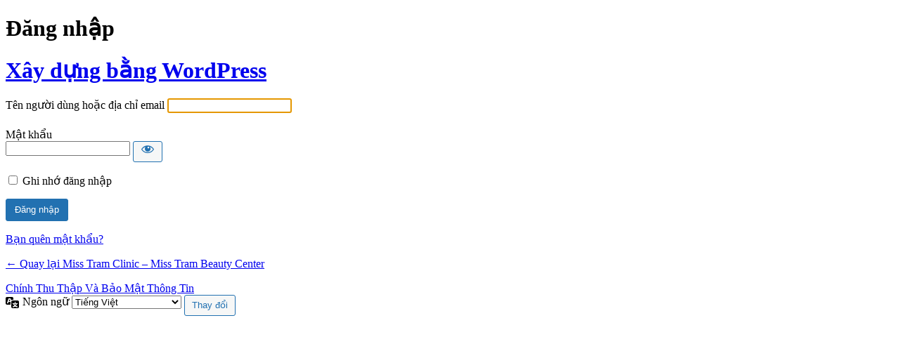

--- FILE ---
content_type: text/html; charset=UTF-8
request_url: https://thammymisstram.vn/adminthammymisstram/?redirect_to=https%3A%2F%2Fthammymisstram.vn%2Fnoi-mi-co-mat-nhieu-thoi-gian-hay-khong%2F
body_size: 3200
content:
<!DOCTYPE html>
	<html lang="vi">
	<head>
	<meta http-equiv="Content-Type" content="text/html; charset=UTF-8" />
	<title>Đăng nhập &lsaquo; Miss Tram Clinic &#8211; Miss Tram Beauty Center &#8212; WordPress</title>
	    <style>
       .login-action-lostpassword #login_error{
           display: none;
       }
    </style>
    <meta name='robots' content='max-image-preview:large, noindex, noarchive' />
<link rel='dns-prefetch' href='//www.googletagmanager.com' />
<link rel='stylesheet' id='dashicons-css' href='https://thammymisstram.vn/wp-includes/css/dashicons.min.css?ver=a6f862778c70dd68f76a7092bccc8b81' type='text/css' media='all' />
<link rel='stylesheet' id='buttons-css' href='https://thammymisstram.vn/wp-includes/css/buttons.min.css?ver=a6f862778c70dd68f76a7092bccc8b81' type='text/css' media='all' />
<link rel='stylesheet' id='forms-css' href='https://thammymisstram.vn/wp-admin/css/forms.min.css?ver=a6f862778c70dd68f76a7092bccc8b81' type='text/css' media='all' />
<link rel='stylesheet' id='l10n-css' href='https://thammymisstram.vn/wp-admin/css/l10n.min.css?ver=a6f862778c70dd68f76a7092bccc8b81' type='text/css' media='all' />
<link rel='stylesheet' id='login-css' href='https://thammymisstram.vn/wp-admin/css/login.min.css?ver=a6f862778c70dd68f76a7092bccc8b81' type='text/css' media='all' />
<link rel='stylesheet' id='rsssl-profile-settings-css' href='https://thammymisstram.vn/wp-content/plugins/really-simple-ssl/assets/two-fa/rtl/two-fa-assets.min.css?ver=9.3.5' type='text/css' media='all' />
<meta name="generator" content="Site Kit by Google 1.152.1" />	<meta name='referrer' content='strict-origin-when-cross-origin' />
		<meta name="viewport" content="width=device-width, initial-scale=1.0" />
	<link rel="icon" href="https://thammymisstram.vn/wp-content/uploads/2023/07/cropped-Logo-Phong-Kham-Miss-Tram-Miss-Tram-Clinic-32x32.png" sizes="32x32" />
<link rel="icon" href="https://thammymisstram.vn/wp-content/uploads/2023/07/cropped-Logo-Phong-Kham-Miss-Tram-Miss-Tram-Clinic-192x192.png" sizes="192x192" />
<link rel="apple-touch-icon" href="https://thammymisstram.vn/wp-content/uploads/2023/07/cropped-Logo-Phong-Kham-Miss-Tram-Miss-Tram-Clinic-180x180.png" />
<meta name="msapplication-TileImage" content="https://thammymisstram.vn/wp-content/uploads/2023/07/cropped-Logo-Phong-Kham-Miss-Tram-Miss-Tram-Clinic-270x270.png" />
	</head>
	<body data-rsssl=1 class="login no-js login-action-login wp-core-ui  locale-vi">
	<script type="text/javascript">
/* <![CDATA[ */
document.body.className = document.body.className.replace('no-js','js');
/* ]]> */
</script>

				<h1 class="screen-reader-text">Đăng nhập</h1>
			<div id="login">
		<h1 role="presentation" class="wp-login-logo"><a href="https://vi.wordpress.org/">Xây dựng bằng WordPress</a></h1>
	
		<form name="loginform" id="loginform" action="https://thammymisstram.vn/adminthammymisstram/" method="post">
			<p>
				<label for="user_login">Tên người dùng hoặc địa chỉ email</label>
				<input type="text" name="log" id="user_login" class="input" value="" size="20" autocapitalize="off" autocomplete="username" required="required" />
			</p>

			<div class="user-pass-wrap">
				<label for="user_pass">Mật khẩu</label>
				<div class="wp-pwd">
					<input type="password" name="pwd" id="user_pass" class="input password-input" value="" size="20" autocomplete="current-password" spellcheck="false" required="required" />
					<button type="button" class="button button-secondary wp-hide-pw hide-if-no-js" data-toggle="0" aria-label="Hiện mật khẩu">
						<span class="dashicons dashicons-visibility" aria-hidden="true"></span>
					</button>
				</div>
			</div>
						<p class="forgetmenot"><input name="rememberme" type="checkbox" id="rememberme" value="forever"  /> <label for="rememberme">Ghi nhớ đăng nhập</label></p>
			<p class="submit">
				<input type="submit" name="wp-submit" id="wp-submit" class="button button-primary button-large" value="Đăng nhập" />
									<input type="hidden" name="redirect_to" value="https://thammymisstram.vn/noi-mi-co-mat-nhieu-thoi-gian-hay-khong/" />
									<input type="hidden" name="testcookie" value="1" />
			</p>
		</form>

					<p id="nav">
				<a class="wp-login-lost-password" href="https://thammymisstram.vn/adminthammymisstram/?action=lostpassword">Bạn quên mật khẩu?</a>			</p>
			<script type="text/javascript">
/* <![CDATA[ */
function wp_attempt_focus() {setTimeout( function() {try {d = document.getElementById( "user_login" );d.focus(); d.select();} catch( er ) {}}, 200);}
wp_attempt_focus();
if ( typeof wpOnload === 'function' ) { wpOnload() }
/* ]]> */
</script>
		<p id="backtoblog">
			<a href="https://thammymisstram.vn/">&larr; Quay lại Miss Tram Clinic &#8211; Miss Tram Beauty Center</a>		</p>
		<div class="privacy-policy-page-link"><a class="privacy-policy-link" href="https://thammymisstram.vn/chinh-sach-bao-mat-terms-of-service-and-privacy-policy/" rel="privacy-policy">Chính Thu Thập Và Bảo Mật Thông Tin</a></div>	</div>
				<div class="language-switcher">
				<form id="language-switcher" method="get">

					<label for="language-switcher-locales">
						<span class="dashicons dashicons-translation" aria-hidden="true"></span>
						<span class="screen-reader-text">
							Ngôn ngữ						</span>
					</label>

					<select name="wp_lang" id="language-switcher-locales"><option value="en_US" lang="en" data-installed="1">English (United States)</option>
<option value="vi" lang="vi" selected='selected' data-installed="1">Tiếng Việt</option></select>
					
											<input type="hidden" name="redirect_to" value="https://thammymisstram.vn/noi-mi-co-mat-nhieu-thoi-gian-hay-khong/" />
					
					
						<input type="submit" class="button" value="Thay đổi">

					</form>
				</div>
			
	    <script>
        if ( document.getElementById('login_error') ) {
            document.getElementById('user_login').value = '';
        }
    </script>
    <script type="text/javascript" src="https://thammymisstram.vn/wp-includes/js/clipboard.min.js?ver=2.0.11" id="clipboard-js"></script>
<script type="text/javascript" src="https://thammymisstram.vn/wp-includes/js/jquery/jquery.min.js?ver=3.7.1" id="jquery-core-js"></script>
<script type="text/javascript" src="https://thammymisstram.vn/wp-includes/js/jquery/jquery-migrate.min.js?ver=3.4.1" id="jquery-migrate-js"></script>
<script type="text/javascript" id="zxcvbn-async-js-extra">
/* <![CDATA[ */
var _zxcvbnSettings = {"src":"https:\/\/thammymisstram.vn\/wp-includes\/js\/zxcvbn.min.js"};
/* ]]> */
</script>
<script type="text/javascript" src="https://thammymisstram.vn/wp-includes/js/zxcvbn-async.min.js?ver=1.0" id="zxcvbn-async-js"></script>
<script type="text/javascript" src="https://thammymisstram.vn/wp-includes/js/dist/hooks.min.js?ver=4d63a3d491d11ffd8ac6" id="wp-hooks-js"></script>
<script type="text/javascript" src="https://thammymisstram.vn/wp-includes/js/dist/i18n.min.js?ver=5e580eb46a90c2b997e6" id="wp-i18n-js"></script>
<script type="text/javascript" id="wp-i18n-js-after">
/* <![CDATA[ */
wp.i18n.setLocaleData( { 'text direction\u0004ltr': [ 'ltr' ] } );
/* ]]> */
</script>
<script type="text/javascript" id="password-strength-meter-js-extra">
/* <![CDATA[ */
var pwsL10n = {"unknown":"M\u1eadt kh\u1ea9u m\u1ea1nh kh\u00f4ng x\u00e1c \u0111\u1ecbnh","short":"R\u1ea5t y\u1ebfu","bad":"Y\u1ebfu","good":"Trung b\u00ecnh","strong":"M\u1ea1nh","mismatch":"M\u1eadt kh\u1ea9u kh\u00f4ng kh\u1edbp"};
/* ]]> */
</script>
<script type="text/javascript" id="password-strength-meter-js-translations">
/* <![CDATA[ */
( function( domain, translations ) {
	var localeData = translations.locale_data[ domain ] || translations.locale_data.messages;
	localeData[""].domain = domain;
	wp.i18n.setLocaleData( localeData, domain );
} )( "default", {"translation-revision-date":"2025-06-22 05:02:50+0000","generator":"GlotPress\/4.0.1","domain":"messages","locale_data":{"messages":{"":{"domain":"messages","plural-forms":"nplurals=1; plural=0;","lang":"vi_VN"},"%1$s is deprecated since version %2$s! Use %3$s instead. Please consider writing more inclusive code.":["%1$s \u0111\u00e3 ng\u1eebng ho\u1ea1t \u0111\u1ed9ng t\u1eeb phi\u00ean b\u1ea3n %2$s! S\u1eed d\u1ee5ng thay th\u1ebf b\u1eb1ng %3$s."]}},"comment":{"reference":"wp-admin\/js\/password-strength-meter.js"}} );
/* ]]> */
</script>
<script type="text/javascript" src="https://thammymisstram.vn/wp-admin/js/password-strength-meter.min.js?ver=a6f862778c70dd68f76a7092bccc8b81" id="password-strength-meter-js"></script>
<script type="text/javascript" src="https://thammymisstram.vn/wp-includes/js/underscore.min.js?ver=1.13.7" id="underscore-js"></script>
<script type="text/javascript" id="wp-util-js-extra">
/* <![CDATA[ */
var _wpUtilSettings = {"ajax":{"url":"\/wp-admin\/admin-ajax.php"}};
/* ]]> */
</script>
<script type="text/javascript" src="https://thammymisstram.vn/wp-includes/js/wp-util.min.js?ver=a6f862778c70dd68f76a7092bccc8b81" id="wp-util-js"></script>
<script type="text/javascript" src="https://thammymisstram.vn/wp-includes/js/dist/dom-ready.min.js?ver=f77871ff7694fffea381" id="wp-dom-ready-js"></script>
<script type="text/javascript" id="wp-a11y-js-translations">
/* <![CDATA[ */
( function( domain, translations ) {
	var localeData = translations.locale_data[ domain ] || translations.locale_data.messages;
	localeData[""].domain = domain;
	wp.i18n.setLocaleData( localeData, domain );
} )( "default", {"translation-revision-date":"2025-09-01 09:12:13+0000","generator":"GlotPress\/4.0.1","domain":"messages","locale_data":{"messages":{"":{"domain":"messages","plural-forms":"nplurals=1; plural=0;","lang":"vi_VN"},"Notifications":["Th\u00f4ng b\u00e1o"]}},"comment":{"reference":"wp-includes\/js\/dist\/a11y.js"}} );
/* ]]> */
</script>
<script type="text/javascript" src="https://thammymisstram.vn/wp-includes/js/dist/a11y.min.js?ver=3156534cc54473497e14" id="wp-a11y-js"></script>
<script type="text/javascript" id="user-profile-js-extra">
/* <![CDATA[ */
var userProfileL10n = {"user_id":"0","nonce":"4fdbdd601b"};
/* ]]> */
</script>
<script type="text/javascript" id="user-profile-js-translations">
/* <![CDATA[ */
( function( domain, translations ) {
	var localeData = translations.locale_data[ domain ] || translations.locale_data.messages;
	localeData[""].domain = domain;
	wp.i18n.setLocaleData( localeData, domain );
} )( "default", {"translation-revision-date":"2025-06-22 05:02:50+0000","generator":"GlotPress\/4.0.1","domain":"messages","locale_data":{"messages":{"":{"domain":"messages","plural-forms":"nplurals=1; plural=0;","lang":"vi_VN"},"Application password has been copied to your clipboard.":["M\u1eadt kh\u1ea9u \u1ee9ng d\u1ee5ng \u0111\u00e3 \u0111\u01b0\u1ee3c sao ch\u00e9p v\u00e0o b\u1ea3ng t\u1ea1m c\u1ee7a b\u1ea1n."],"Your new password has not been saved.":["M\u1eadt kh\u1ea9u m\u1edbi c\u1ee7a b\u1ea1n ch\u01b0a \u0111\u01b0\u1ee3c l\u01b0u."],"Hide":["\u1ea8n \u0111i"],"Confirm use of weak password":["Ch\u1ea5p nh\u1eadn s\u1eed d\u1ee5ng m\u1eadt kh\u1ea9u y\u1ebfu."],"Hide password":["\u1ea8n m\u1eadt kh\u1ea9u"],"Show password":["Hi\u1ec7n m\u1eadt kh\u1ea9u"],"Show":["Hi\u1ec7n"],"The changes you made will be lost if you navigate away from this page.":["C\u00e1c thay \u0111\u1ed5i b\u1ea1n v\u1eeba th\u1ef1c hi\u1ec7n s\u1ebd b\u1ecb m\u1ea5t n\u1ebfu b\u1ea1n \u0111i kh\u1ecfi trang n\u00e0y khi ch\u01b0a l\u01b0u b\u00e0i."]}},"comment":{"reference":"wp-admin\/js\/user-profile.js"}} );
/* ]]> */
</script>
<script type="text/javascript" src="https://thammymisstram.vn/wp-admin/js/user-profile.min.js?ver=a6f862778c70dd68f76a7092bccc8b81" id="user-profile-js"></script>
	</body>
	</html>
	